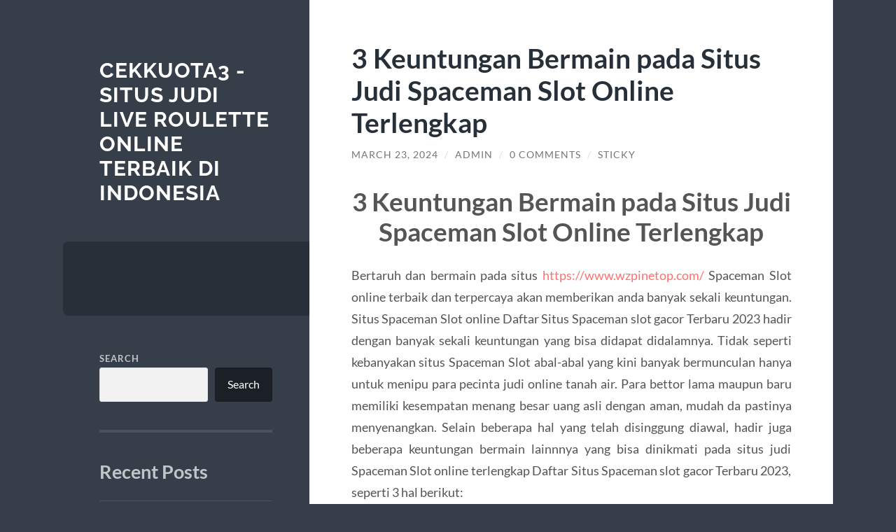

--- FILE ---
content_type: text/html; charset=UTF-8
request_url: https://www.cekkuota3.com/3-keuntungan-bermain-pada-situs-judi-spaceman-slot-online-terlengkap/?noamp=mobile
body_size: 12424
content:
<!DOCTYPE html>

<html lang="en-US">

	<head>

		<meta charset="UTF-8">
		<meta name="viewport" content="width=device-width, initial-scale=1.0" >

		<link rel="profile" href="https://gmpg.org/xfn/11">

		<script type="text/javascript">
/* <![CDATA[ */
(()=>{var e={};e.g=function(){if("object"==typeof globalThis)return globalThis;try{return this||new Function("return this")()}catch(e){if("object"==typeof window)return window}}(),function({ampUrl:n,isCustomizePreview:t,isAmpDevMode:r,noampQueryVarName:o,noampQueryVarValue:s,disabledStorageKey:i,mobileUserAgents:a,regexRegex:c}){if("undefined"==typeof sessionStorage)return;const d=new RegExp(c);if(!a.some((e=>{const n=e.match(d);return!(!n||!new RegExp(n[1],n[2]).test(navigator.userAgent))||navigator.userAgent.includes(e)})))return;e.g.addEventListener("DOMContentLoaded",(()=>{const e=document.getElementById("amp-mobile-version-switcher");if(!e)return;e.hidden=!1;const n=e.querySelector("a[href]");n&&n.addEventListener("click",(()=>{sessionStorage.removeItem(i)}))}));const g=r&&["paired-browsing-non-amp","paired-browsing-amp"].includes(window.name);if(sessionStorage.getItem(i)||t||g)return;const u=new URL(location.href),m=new URL(n);m.hash=u.hash,u.searchParams.has(o)&&s===u.searchParams.get(o)?sessionStorage.setItem(i,"1"):m.href!==u.href&&(window.stop(),location.replace(m.href))}({"ampUrl":"https:\/\/www.cekkuota3.com\/3-keuntungan-bermain-pada-situs-judi-spaceman-slot-online-terlengkap\/?amp=1","noampQueryVarName":"noamp","noampQueryVarValue":"mobile","disabledStorageKey":"amp_mobile_redirect_disabled","mobileUserAgents":["Mobile","Android","Silk\/","Kindle","BlackBerry","Opera Mini","Opera Mobi"],"regexRegex":"^\\\/((?:.|\\n)+)\\\/([i]*)$","isCustomizePreview":false,"isAmpDevMode":false})})();
/* ]]> */
</script>
<meta name='robots' content='index, follow, max-image-preview:large, max-snippet:-1, max-video-preview:-1' />

	<!-- This site is optimized with the Yoast SEO plugin v26.7 - https://yoast.com/wordpress/plugins/seo/ -->
	<title>3 Keuntungan Bermain pada Situs Judi Spaceman Slot Online Terlengkap - Cekkuota3 - Situs Judi Live Roulette Online Terbaik di Indonesia</title>
	<link rel="canonical" href="https://www.cekkuota3.com/3-keuntungan-bermain-pada-situs-judi-spaceman-slot-online-terlengkap/" />
	<meta property="og:locale" content="en_US" />
	<meta property="og:type" content="article" />
	<meta property="og:title" content="3 Keuntungan Bermain pada Situs Judi Spaceman Slot Online Terlengkap - Cekkuota3 - Situs Judi Live Roulette Online Terbaik di Indonesia" />
	<meta property="og:description" content="3 Keuntungan Bermain pada Situs Judi Spaceman Slot Online Terlengkap Bertaruh dan bermain pada situs https://www.wzpinetop.com/ Spaceman Slot online terbaik dan terpercaya akan memberikan anda banyak sekali keuntungan. Situs Spaceman Slot online Daftar Situs Spaceman slot gacor Terbaru 2023 hadir dengan banyak sekali keuntungan yang bisa didapat didalamnya. Tidak seperti kebanyakan situs Spaceman Slot abal-abal [&hellip;]" />
	<meta property="og:url" content="https://www.cekkuota3.com/3-keuntungan-bermain-pada-situs-judi-spaceman-slot-online-terlengkap/" />
	<meta property="og:site_name" content="Cekkuota3 - Situs Judi Live Roulette Online Terbaik di Indonesia" />
	<meta property="article:published_time" content="2024-03-23T02:34:06+00:00" />
	<meta property="article:modified_time" content="2024-03-23T02:36:19+00:00" />
	<meta name="author" content="admin" />
	<meta name="twitter:card" content="summary_large_image" />
	<meta name="twitter:label1" content="Written by" />
	<meta name="twitter:data1" content="admin" />
	<meta name="twitter:label2" content="Est. reading time" />
	<meta name="twitter:data2" content="2 minutes" />
	<script type="application/ld+json" class="yoast-schema-graph">{"@context":"https://schema.org","@graph":[{"@type":"Article","@id":"https://www.cekkuota3.com/3-keuntungan-bermain-pada-situs-judi-spaceman-slot-online-terlengkap/#article","isPartOf":{"@id":"https://www.cekkuota3.com/3-keuntungan-bermain-pada-situs-judi-spaceman-slot-online-terlengkap/"},"author":{"name":"admin","@id":"https://www.cekkuota3.com/#/schema/person/d651cf266af2d289665ff0f0cb3b379b"},"headline":"3 Keuntungan Bermain pada Situs Judi Spaceman Slot Online Terlengkap","datePublished":"2024-03-23T02:34:06+00:00","dateModified":"2024-03-23T02:36:19+00:00","mainEntityOfPage":{"@id":"https://www.cekkuota3.com/3-keuntungan-bermain-pada-situs-judi-spaceman-slot-online-terlengkap/"},"wordCount":431,"commentCount":0,"keywords":["slot spaceman","spaceman slot"],"inLanguage":"en-US","potentialAction":[{"@type":"CommentAction","name":"Comment","target":["https://www.cekkuota3.com/3-keuntungan-bermain-pada-situs-judi-spaceman-slot-online-terlengkap/#respond"]}]},{"@type":"WebPage","@id":"https://www.cekkuota3.com/3-keuntungan-bermain-pada-situs-judi-spaceman-slot-online-terlengkap/","url":"https://www.cekkuota3.com/3-keuntungan-bermain-pada-situs-judi-spaceman-slot-online-terlengkap/","name":"3 Keuntungan Bermain pada Situs Judi Spaceman Slot Online Terlengkap - Cekkuota3 - Situs Judi Live Roulette Online Terbaik di Indonesia","isPartOf":{"@id":"https://www.cekkuota3.com/#website"},"datePublished":"2024-03-23T02:34:06+00:00","dateModified":"2024-03-23T02:36:19+00:00","author":{"@id":"https://www.cekkuota3.com/#/schema/person/d651cf266af2d289665ff0f0cb3b379b"},"breadcrumb":{"@id":"https://www.cekkuota3.com/3-keuntungan-bermain-pada-situs-judi-spaceman-slot-online-terlengkap/#breadcrumb"},"inLanguage":"en-US","potentialAction":[{"@type":"ReadAction","target":["https://www.cekkuota3.com/3-keuntungan-bermain-pada-situs-judi-spaceman-slot-online-terlengkap/"]}]},{"@type":"BreadcrumbList","@id":"https://www.cekkuota3.com/3-keuntungan-bermain-pada-situs-judi-spaceman-slot-online-terlengkap/#breadcrumb","itemListElement":[{"@type":"ListItem","position":1,"name":"Home","item":"https://www.cekkuota3.com/"},{"@type":"ListItem","position":2,"name":"3 Keuntungan Bermain pada Situs Judi Spaceman Slot Online Terlengkap"}]},{"@type":"WebSite","@id":"https://www.cekkuota3.com/#website","url":"https://www.cekkuota3.com/","name":"Cekkuota3 - Situs Judi Live Roulette Online Terbaik di Indonesia","description":"","potentialAction":[{"@type":"SearchAction","target":{"@type":"EntryPoint","urlTemplate":"https://www.cekkuota3.com/?s={search_term_string}"},"query-input":{"@type":"PropertyValueSpecification","valueRequired":true,"valueName":"search_term_string"}}],"inLanguage":"en-US"},{"@type":"Person","@id":"https://www.cekkuota3.com/#/schema/person/d651cf266af2d289665ff0f0cb3b379b","name":"admin","image":{"@type":"ImageObject","inLanguage":"en-US","@id":"https://www.cekkuota3.com/#/schema/person/image/","url":"https://secure.gravatar.com/avatar/e00b65ba899ca2d5329da42ee3c9c772c678b5c33df114e621b58c613862fdcf?s=96&d=mm&r=g","contentUrl":"https://secure.gravatar.com/avatar/e00b65ba899ca2d5329da42ee3c9c772c678b5c33df114e621b58c613862fdcf?s=96&d=mm&r=g","caption":"admin"},"sameAs":["https://cekkuota3.com"],"url":"https://www.cekkuota3.com/author/admin_gkg861rz/"}]}</script>
	<!-- / Yoast SEO plugin. -->


<link rel="alternate" type="application/rss+xml" title="Cekkuota3 - Situs Judi Live Roulette Online Terbaik di Indonesia &raquo; Feed" href="https://www.cekkuota3.com/feed/" />
<link rel="alternate" type="application/rss+xml" title="Cekkuota3 - Situs Judi Live Roulette Online Terbaik di Indonesia &raquo; Comments Feed" href="https://www.cekkuota3.com/comments/feed/" />
<link rel="alternate" type="application/rss+xml" title="Cekkuota3 - Situs Judi Live Roulette Online Terbaik di Indonesia &raquo; 3 Keuntungan Bermain pada Situs Judi Spaceman Slot Online Terlengkap Comments Feed" href="https://www.cekkuota3.com/3-keuntungan-bermain-pada-situs-judi-spaceman-slot-online-terlengkap/feed/" />
<link rel="alternate" title="oEmbed (JSON)" type="application/json+oembed" href="https://www.cekkuota3.com/wp-json/oembed/1.0/embed?url=https%3A%2F%2Fwww.cekkuota3.com%2F3-keuntungan-bermain-pada-situs-judi-spaceman-slot-online-terlengkap%2F" />
<link rel="alternate" title="oEmbed (XML)" type="text/xml+oembed" href="https://www.cekkuota3.com/wp-json/oembed/1.0/embed?url=https%3A%2F%2Fwww.cekkuota3.com%2F3-keuntungan-bermain-pada-situs-judi-spaceman-slot-online-terlengkap%2F&#038;format=xml" />
<style id='wp-img-auto-sizes-contain-inline-css' type='text/css'>
img:is([sizes=auto i],[sizes^="auto," i]){contain-intrinsic-size:3000px 1500px}
/*# sourceURL=wp-img-auto-sizes-contain-inline-css */
</style>
<style id='wp-emoji-styles-inline-css' type='text/css'>

	img.wp-smiley, img.emoji {
		display: inline !important;
		border: none !important;
		box-shadow: none !important;
		height: 1em !important;
		width: 1em !important;
		margin: 0 0.07em !important;
		vertical-align: -0.1em !important;
		background: none !important;
		padding: 0 !important;
	}
/*# sourceURL=wp-emoji-styles-inline-css */
</style>
<style id='wp-block-library-inline-css' type='text/css'>
:root{--wp-block-synced-color:#7a00df;--wp-block-synced-color--rgb:122,0,223;--wp-bound-block-color:var(--wp-block-synced-color);--wp-editor-canvas-background:#ddd;--wp-admin-theme-color:#007cba;--wp-admin-theme-color--rgb:0,124,186;--wp-admin-theme-color-darker-10:#006ba1;--wp-admin-theme-color-darker-10--rgb:0,107,160.5;--wp-admin-theme-color-darker-20:#005a87;--wp-admin-theme-color-darker-20--rgb:0,90,135;--wp-admin-border-width-focus:2px}@media (min-resolution:192dpi){:root{--wp-admin-border-width-focus:1.5px}}.wp-element-button{cursor:pointer}:root .has-very-light-gray-background-color{background-color:#eee}:root .has-very-dark-gray-background-color{background-color:#313131}:root .has-very-light-gray-color{color:#eee}:root .has-very-dark-gray-color{color:#313131}:root .has-vivid-green-cyan-to-vivid-cyan-blue-gradient-background{background:linear-gradient(135deg,#00d084,#0693e3)}:root .has-purple-crush-gradient-background{background:linear-gradient(135deg,#34e2e4,#4721fb 50%,#ab1dfe)}:root .has-hazy-dawn-gradient-background{background:linear-gradient(135deg,#faaca8,#dad0ec)}:root .has-subdued-olive-gradient-background{background:linear-gradient(135deg,#fafae1,#67a671)}:root .has-atomic-cream-gradient-background{background:linear-gradient(135deg,#fdd79a,#004a59)}:root .has-nightshade-gradient-background{background:linear-gradient(135deg,#330968,#31cdcf)}:root .has-midnight-gradient-background{background:linear-gradient(135deg,#020381,#2874fc)}:root{--wp--preset--font-size--normal:16px;--wp--preset--font-size--huge:42px}.has-regular-font-size{font-size:1em}.has-larger-font-size{font-size:2.625em}.has-normal-font-size{font-size:var(--wp--preset--font-size--normal)}.has-huge-font-size{font-size:var(--wp--preset--font-size--huge)}.has-text-align-center{text-align:center}.has-text-align-left{text-align:left}.has-text-align-right{text-align:right}.has-fit-text{white-space:nowrap!important}#end-resizable-editor-section{display:none}.aligncenter{clear:both}.items-justified-left{justify-content:flex-start}.items-justified-center{justify-content:center}.items-justified-right{justify-content:flex-end}.items-justified-space-between{justify-content:space-between}.screen-reader-text{border:0;clip-path:inset(50%);height:1px;margin:-1px;overflow:hidden;padding:0;position:absolute;width:1px;word-wrap:normal!important}.screen-reader-text:focus{background-color:#ddd;clip-path:none;color:#444;display:block;font-size:1em;height:auto;left:5px;line-height:normal;padding:15px 23px 14px;text-decoration:none;top:5px;width:auto;z-index:100000}html :where(.has-border-color){border-style:solid}html :where([style*=border-top-color]){border-top-style:solid}html :where([style*=border-right-color]){border-right-style:solid}html :where([style*=border-bottom-color]){border-bottom-style:solid}html :where([style*=border-left-color]){border-left-style:solid}html :where([style*=border-width]){border-style:solid}html :where([style*=border-top-width]){border-top-style:solid}html :where([style*=border-right-width]){border-right-style:solid}html :where([style*=border-bottom-width]){border-bottom-style:solid}html :where([style*=border-left-width]){border-left-style:solid}html :where(img[class*=wp-image-]){height:auto;max-width:100%}:where(figure){margin:0 0 1em}html :where(.is-position-sticky){--wp-admin--admin-bar--position-offset:var(--wp-admin--admin-bar--height,0px)}@media screen and (max-width:600px){html :where(.is-position-sticky){--wp-admin--admin-bar--position-offset:0px}}

/*# sourceURL=wp-block-library-inline-css */
</style><style id='wp-block-archives-inline-css' type='text/css'>
.wp-block-archives{box-sizing:border-box}.wp-block-archives-dropdown label{display:block}
/*# sourceURL=https://www.cekkuota3.com/wp-includes/blocks/archives/style.min.css */
</style>
<style id='wp-block-categories-inline-css' type='text/css'>
.wp-block-categories{box-sizing:border-box}.wp-block-categories.alignleft{margin-right:2em}.wp-block-categories.alignright{margin-left:2em}.wp-block-categories.wp-block-categories-dropdown.aligncenter{text-align:center}.wp-block-categories .wp-block-categories__label{display:block;width:100%}
/*# sourceURL=https://www.cekkuota3.com/wp-includes/blocks/categories/style.min.css */
</style>
<style id='wp-block-heading-inline-css' type='text/css'>
h1:where(.wp-block-heading).has-background,h2:where(.wp-block-heading).has-background,h3:where(.wp-block-heading).has-background,h4:where(.wp-block-heading).has-background,h5:where(.wp-block-heading).has-background,h6:where(.wp-block-heading).has-background{padding:1.25em 2.375em}h1.has-text-align-left[style*=writing-mode]:where([style*=vertical-lr]),h1.has-text-align-right[style*=writing-mode]:where([style*=vertical-rl]),h2.has-text-align-left[style*=writing-mode]:where([style*=vertical-lr]),h2.has-text-align-right[style*=writing-mode]:where([style*=vertical-rl]),h3.has-text-align-left[style*=writing-mode]:where([style*=vertical-lr]),h3.has-text-align-right[style*=writing-mode]:where([style*=vertical-rl]),h4.has-text-align-left[style*=writing-mode]:where([style*=vertical-lr]),h4.has-text-align-right[style*=writing-mode]:where([style*=vertical-rl]),h5.has-text-align-left[style*=writing-mode]:where([style*=vertical-lr]),h5.has-text-align-right[style*=writing-mode]:where([style*=vertical-rl]),h6.has-text-align-left[style*=writing-mode]:where([style*=vertical-lr]),h6.has-text-align-right[style*=writing-mode]:where([style*=vertical-rl]){rotate:180deg}
/*# sourceURL=https://www.cekkuota3.com/wp-includes/blocks/heading/style.min.css */
</style>
<style id='wp-block-latest-comments-inline-css' type='text/css'>
ol.wp-block-latest-comments{box-sizing:border-box;margin-left:0}:where(.wp-block-latest-comments:not([style*=line-height] .wp-block-latest-comments__comment)){line-height:1.1}:where(.wp-block-latest-comments:not([style*=line-height] .wp-block-latest-comments__comment-excerpt p)){line-height:1.8}.has-dates :where(.wp-block-latest-comments:not([style*=line-height])),.has-excerpts :where(.wp-block-latest-comments:not([style*=line-height])){line-height:1.5}.wp-block-latest-comments .wp-block-latest-comments{padding-left:0}.wp-block-latest-comments__comment{list-style:none;margin-bottom:1em}.has-avatars .wp-block-latest-comments__comment{list-style:none;min-height:2.25em}.has-avatars .wp-block-latest-comments__comment .wp-block-latest-comments__comment-excerpt,.has-avatars .wp-block-latest-comments__comment .wp-block-latest-comments__comment-meta{margin-left:3.25em}.wp-block-latest-comments__comment-excerpt p{font-size:.875em;margin:.36em 0 1.4em}.wp-block-latest-comments__comment-date{display:block;font-size:.75em}.wp-block-latest-comments .avatar,.wp-block-latest-comments__comment-avatar{border-radius:1.5em;display:block;float:left;height:2.5em;margin-right:.75em;width:2.5em}.wp-block-latest-comments[class*=-font-size] a,.wp-block-latest-comments[style*=font-size] a{font-size:inherit}
/*# sourceURL=https://www.cekkuota3.com/wp-includes/blocks/latest-comments/style.min.css */
</style>
<style id='wp-block-latest-posts-inline-css' type='text/css'>
.wp-block-latest-posts{box-sizing:border-box}.wp-block-latest-posts.alignleft{margin-right:2em}.wp-block-latest-posts.alignright{margin-left:2em}.wp-block-latest-posts.wp-block-latest-posts__list{list-style:none}.wp-block-latest-posts.wp-block-latest-posts__list li{clear:both;overflow-wrap:break-word}.wp-block-latest-posts.is-grid{display:flex;flex-wrap:wrap}.wp-block-latest-posts.is-grid li{margin:0 1.25em 1.25em 0;width:100%}@media (min-width:600px){.wp-block-latest-posts.columns-2 li{width:calc(50% - .625em)}.wp-block-latest-posts.columns-2 li:nth-child(2n){margin-right:0}.wp-block-latest-posts.columns-3 li{width:calc(33.33333% - .83333em)}.wp-block-latest-posts.columns-3 li:nth-child(3n){margin-right:0}.wp-block-latest-posts.columns-4 li{width:calc(25% - .9375em)}.wp-block-latest-posts.columns-4 li:nth-child(4n){margin-right:0}.wp-block-latest-posts.columns-5 li{width:calc(20% - 1em)}.wp-block-latest-posts.columns-5 li:nth-child(5n){margin-right:0}.wp-block-latest-posts.columns-6 li{width:calc(16.66667% - 1.04167em)}.wp-block-latest-posts.columns-6 li:nth-child(6n){margin-right:0}}:root :where(.wp-block-latest-posts.is-grid){padding:0}:root :where(.wp-block-latest-posts.wp-block-latest-posts__list){padding-left:0}.wp-block-latest-posts__post-author,.wp-block-latest-posts__post-date{display:block;font-size:.8125em}.wp-block-latest-posts__post-excerpt,.wp-block-latest-posts__post-full-content{margin-bottom:1em;margin-top:.5em}.wp-block-latest-posts__featured-image a{display:inline-block}.wp-block-latest-posts__featured-image img{height:auto;max-width:100%;width:auto}.wp-block-latest-posts__featured-image.alignleft{float:left;margin-right:1em}.wp-block-latest-posts__featured-image.alignright{float:right;margin-left:1em}.wp-block-latest-posts__featured-image.aligncenter{margin-bottom:1em;text-align:center}
/*# sourceURL=https://www.cekkuota3.com/wp-includes/blocks/latest-posts/style.min.css */
</style>
<style id='wp-block-search-inline-css' type='text/css'>
.wp-block-search__button{margin-left:10px;word-break:normal}.wp-block-search__button.has-icon{line-height:0}.wp-block-search__button svg{height:1.25em;min-height:24px;min-width:24px;width:1.25em;fill:currentColor;vertical-align:text-bottom}:where(.wp-block-search__button){border:1px solid #ccc;padding:6px 10px}.wp-block-search__inside-wrapper{display:flex;flex:auto;flex-wrap:nowrap;max-width:100%}.wp-block-search__label{width:100%}.wp-block-search.wp-block-search__button-only .wp-block-search__button{box-sizing:border-box;display:flex;flex-shrink:0;justify-content:center;margin-left:0;max-width:100%}.wp-block-search.wp-block-search__button-only .wp-block-search__inside-wrapper{min-width:0!important;transition-property:width}.wp-block-search.wp-block-search__button-only .wp-block-search__input{flex-basis:100%;transition-duration:.3s}.wp-block-search.wp-block-search__button-only.wp-block-search__searchfield-hidden,.wp-block-search.wp-block-search__button-only.wp-block-search__searchfield-hidden .wp-block-search__inside-wrapper{overflow:hidden}.wp-block-search.wp-block-search__button-only.wp-block-search__searchfield-hidden .wp-block-search__input{border-left-width:0!important;border-right-width:0!important;flex-basis:0;flex-grow:0;margin:0;min-width:0!important;padding-left:0!important;padding-right:0!important;width:0!important}:where(.wp-block-search__input){appearance:none;border:1px solid #949494;flex-grow:1;font-family:inherit;font-size:inherit;font-style:inherit;font-weight:inherit;letter-spacing:inherit;line-height:inherit;margin-left:0;margin-right:0;min-width:3rem;padding:8px;text-decoration:unset!important;text-transform:inherit}:where(.wp-block-search__button-inside .wp-block-search__inside-wrapper){background-color:#fff;border:1px solid #949494;box-sizing:border-box;padding:4px}:where(.wp-block-search__button-inside .wp-block-search__inside-wrapper) .wp-block-search__input{border:none;border-radius:0;padding:0 4px}:where(.wp-block-search__button-inside .wp-block-search__inside-wrapper) .wp-block-search__input:focus{outline:none}:where(.wp-block-search__button-inside .wp-block-search__inside-wrapper) :where(.wp-block-search__button){padding:4px 8px}.wp-block-search.aligncenter .wp-block-search__inside-wrapper{margin:auto}.wp-block[data-align=right] .wp-block-search.wp-block-search__button-only .wp-block-search__inside-wrapper{float:right}
/*# sourceURL=https://www.cekkuota3.com/wp-includes/blocks/search/style.min.css */
</style>
<style id='wp-block-group-inline-css' type='text/css'>
.wp-block-group{box-sizing:border-box}:where(.wp-block-group.wp-block-group-is-layout-constrained){position:relative}
/*# sourceURL=https://www.cekkuota3.com/wp-includes/blocks/group/style.min.css */
</style>
<style id='global-styles-inline-css' type='text/css'>
:root{--wp--preset--aspect-ratio--square: 1;--wp--preset--aspect-ratio--4-3: 4/3;--wp--preset--aspect-ratio--3-4: 3/4;--wp--preset--aspect-ratio--3-2: 3/2;--wp--preset--aspect-ratio--2-3: 2/3;--wp--preset--aspect-ratio--16-9: 16/9;--wp--preset--aspect-ratio--9-16: 9/16;--wp--preset--color--black: #272F38;--wp--preset--color--cyan-bluish-gray: #abb8c3;--wp--preset--color--white: #fff;--wp--preset--color--pale-pink: #f78da7;--wp--preset--color--vivid-red: #cf2e2e;--wp--preset--color--luminous-vivid-orange: #ff6900;--wp--preset--color--luminous-vivid-amber: #fcb900;--wp--preset--color--light-green-cyan: #7bdcb5;--wp--preset--color--vivid-green-cyan: #00d084;--wp--preset--color--pale-cyan-blue: #8ed1fc;--wp--preset--color--vivid-cyan-blue: #0693e3;--wp--preset--color--vivid-purple: #9b51e0;--wp--preset--color--accent: #FF706C;--wp--preset--color--dark-gray: #444;--wp--preset--color--medium-gray: #666;--wp--preset--color--light-gray: #888;--wp--preset--gradient--vivid-cyan-blue-to-vivid-purple: linear-gradient(135deg,rgb(6,147,227) 0%,rgb(155,81,224) 100%);--wp--preset--gradient--light-green-cyan-to-vivid-green-cyan: linear-gradient(135deg,rgb(122,220,180) 0%,rgb(0,208,130) 100%);--wp--preset--gradient--luminous-vivid-amber-to-luminous-vivid-orange: linear-gradient(135deg,rgb(252,185,0) 0%,rgb(255,105,0) 100%);--wp--preset--gradient--luminous-vivid-orange-to-vivid-red: linear-gradient(135deg,rgb(255,105,0) 0%,rgb(207,46,46) 100%);--wp--preset--gradient--very-light-gray-to-cyan-bluish-gray: linear-gradient(135deg,rgb(238,238,238) 0%,rgb(169,184,195) 100%);--wp--preset--gradient--cool-to-warm-spectrum: linear-gradient(135deg,rgb(74,234,220) 0%,rgb(151,120,209) 20%,rgb(207,42,186) 40%,rgb(238,44,130) 60%,rgb(251,105,98) 80%,rgb(254,248,76) 100%);--wp--preset--gradient--blush-light-purple: linear-gradient(135deg,rgb(255,206,236) 0%,rgb(152,150,240) 100%);--wp--preset--gradient--blush-bordeaux: linear-gradient(135deg,rgb(254,205,165) 0%,rgb(254,45,45) 50%,rgb(107,0,62) 100%);--wp--preset--gradient--luminous-dusk: linear-gradient(135deg,rgb(255,203,112) 0%,rgb(199,81,192) 50%,rgb(65,88,208) 100%);--wp--preset--gradient--pale-ocean: linear-gradient(135deg,rgb(255,245,203) 0%,rgb(182,227,212) 50%,rgb(51,167,181) 100%);--wp--preset--gradient--electric-grass: linear-gradient(135deg,rgb(202,248,128) 0%,rgb(113,206,126) 100%);--wp--preset--gradient--midnight: linear-gradient(135deg,rgb(2,3,129) 0%,rgb(40,116,252) 100%);--wp--preset--font-size--small: 16px;--wp--preset--font-size--medium: 20px;--wp--preset--font-size--large: 24px;--wp--preset--font-size--x-large: 42px;--wp--preset--font-size--regular: 18px;--wp--preset--font-size--larger: 32px;--wp--preset--spacing--20: 0.44rem;--wp--preset--spacing--30: 0.67rem;--wp--preset--spacing--40: 1rem;--wp--preset--spacing--50: 1.5rem;--wp--preset--spacing--60: 2.25rem;--wp--preset--spacing--70: 3.38rem;--wp--preset--spacing--80: 5.06rem;--wp--preset--shadow--natural: 6px 6px 9px rgba(0, 0, 0, 0.2);--wp--preset--shadow--deep: 12px 12px 50px rgba(0, 0, 0, 0.4);--wp--preset--shadow--sharp: 6px 6px 0px rgba(0, 0, 0, 0.2);--wp--preset--shadow--outlined: 6px 6px 0px -3px rgb(255, 255, 255), 6px 6px rgb(0, 0, 0);--wp--preset--shadow--crisp: 6px 6px 0px rgb(0, 0, 0);}:where(.is-layout-flex){gap: 0.5em;}:where(.is-layout-grid){gap: 0.5em;}body .is-layout-flex{display: flex;}.is-layout-flex{flex-wrap: wrap;align-items: center;}.is-layout-flex > :is(*, div){margin: 0;}body .is-layout-grid{display: grid;}.is-layout-grid > :is(*, div){margin: 0;}:where(.wp-block-columns.is-layout-flex){gap: 2em;}:where(.wp-block-columns.is-layout-grid){gap: 2em;}:where(.wp-block-post-template.is-layout-flex){gap: 1.25em;}:where(.wp-block-post-template.is-layout-grid){gap: 1.25em;}.has-black-color{color: var(--wp--preset--color--black) !important;}.has-cyan-bluish-gray-color{color: var(--wp--preset--color--cyan-bluish-gray) !important;}.has-white-color{color: var(--wp--preset--color--white) !important;}.has-pale-pink-color{color: var(--wp--preset--color--pale-pink) !important;}.has-vivid-red-color{color: var(--wp--preset--color--vivid-red) !important;}.has-luminous-vivid-orange-color{color: var(--wp--preset--color--luminous-vivid-orange) !important;}.has-luminous-vivid-amber-color{color: var(--wp--preset--color--luminous-vivid-amber) !important;}.has-light-green-cyan-color{color: var(--wp--preset--color--light-green-cyan) !important;}.has-vivid-green-cyan-color{color: var(--wp--preset--color--vivid-green-cyan) !important;}.has-pale-cyan-blue-color{color: var(--wp--preset--color--pale-cyan-blue) !important;}.has-vivid-cyan-blue-color{color: var(--wp--preset--color--vivid-cyan-blue) !important;}.has-vivid-purple-color{color: var(--wp--preset--color--vivid-purple) !important;}.has-black-background-color{background-color: var(--wp--preset--color--black) !important;}.has-cyan-bluish-gray-background-color{background-color: var(--wp--preset--color--cyan-bluish-gray) !important;}.has-white-background-color{background-color: var(--wp--preset--color--white) !important;}.has-pale-pink-background-color{background-color: var(--wp--preset--color--pale-pink) !important;}.has-vivid-red-background-color{background-color: var(--wp--preset--color--vivid-red) !important;}.has-luminous-vivid-orange-background-color{background-color: var(--wp--preset--color--luminous-vivid-orange) !important;}.has-luminous-vivid-amber-background-color{background-color: var(--wp--preset--color--luminous-vivid-amber) !important;}.has-light-green-cyan-background-color{background-color: var(--wp--preset--color--light-green-cyan) !important;}.has-vivid-green-cyan-background-color{background-color: var(--wp--preset--color--vivid-green-cyan) !important;}.has-pale-cyan-blue-background-color{background-color: var(--wp--preset--color--pale-cyan-blue) !important;}.has-vivid-cyan-blue-background-color{background-color: var(--wp--preset--color--vivid-cyan-blue) !important;}.has-vivid-purple-background-color{background-color: var(--wp--preset--color--vivid-purple) !important;}.has-black-border-color{border-color: var(--wp--preset--color--black) !important;}.has-cyan-bluish-gray-border-color{border-color: var(--wp--preset--color--cyan-bluish-gray) !important;}.has-white-border-color{border-color: var(--wp--preset--color--white) !important;}.has-pale-pink-border-color{border-color: var(--wp--preset--color--pale-pink) !important;}.has-vivid-red-border-color{border-color: var(--wp--preset--color--vivid-red) !important;}.has-luminous-vivid-orange-border-color{border-color: var(--wp--preset--color--luminous-vivid-orange) !important;}.has-luminous-vivid-amber-border-color{border-color: var(--wp--preset--color--luminous-vivid-amber) !important;}.has-light-green-cyan-border-color{border-color: var(--wp--preset--color--light-green-cyan) !important;}.has-vivid-green-cyan-border-color{border-color: var(--wp--preset--color--vivid-green-cyan) !important;}.has-pale-cyan-blue-border-color{border-color: var(--wp--preset--color--pale-cyan-blue) !important;}.has-vivid-cyan-blue-border-color{border-color: var(--wp--preset--color--vivid-cyan-blue) !important;}.has-vivid-purple-border-color{border-color: var(--wp--preset--color--vivid-purple) !important;}.has-vivid-cyan-blue-to-vivid-purple-gradient-background{background: var(--wp--preset--gradient--vivid-cyan-blue-to-vivid-purple) !important;}.has-light-green-cyan-to-vivid-green-cyan-gradient-background{background: var(--wp--preset--gradient--light-green-cyan-to-vivid-green-cyan) !important;}.has-luminous-vivid-amber-to-luminous-vivid-orange-gradient-background{background: var(--wp--preset--gradient--luminous-vivid-amber-to-luminous-vivid-orange) !important;}.has-luminous-vivid-orange-to-vivid-red-gradient-background{background: var(--wp--preset--gradient--luminous-vivid-orange-to-vivid-red) !important;}.has-very-light-gray-to-cyan-bluish-gray-gradient-background{background: var(--wp--preset--gradient--very-light-gray-to-cyan-bluish-gray) !important;}.has-cool-to-warm-spectrum-gradient-background{background: var(--wp--preset--gradient--cool-to-warm-spectrum) !important;}.has-blush-light-purple-gradient-background{background: var(--wp--preset--gradient--blush-light-purple) !important;}.has-blush-bordeaux-gradient-background{background: var(--wp--preset--gradient--blush-bordeaux) !important;}.has-luminous-dusk-gradient-background{background: var(--wp--preset--gradient--luminous-dusk) !important;}.has-pale-ocean-gradient-background{background: var(--wp--preset--gradient--pale-ocean) !important;}.has-electric-grass-gradient-background{background: var(--wp--preset--gradient--electric-grass) !important;}.has-midnight-gradient-background{background: var(--wp--preset--gradient--midnight) !important;}.has-small-font-size{font-size: var(--wp--preset--font-size--small) !important;}.has-medium-font-size{font-size: var(--wp--preset--font-size--medium) !important;}.has-large-font-size{font-size: var(--wp--preset--font-size--large) !important;}.has-x-large-font-size{font-size: var(--wp--preset--font-size--x-large) !important;}
/*# sourceURL=global-styles-inline-css */
</style>

<style id='classic-theme-styles-inline-css' type='text/css'>
/*! This file is auto-generated */
.wp-block-button__link{color:#fff;background-color:#32373c;border-radius:9999px;box-shadow:none;text-decoration:none;padding:calc(.667em + 2px) calc(1.333em + 2px);font-size:1.125em}.wp-block-file__button{background:#32373c;color:#fff;text-decoration:none}
/*# sourceURL=/wp-includes/css/classic-themes.min.css */
</style>
<link rel='stylesheet' id='wilson_fonts-css' href='https://www.cekkuota3.com/wp-content/themes/wilson/assets/css/fonts.css?ver=6.9' type='text/css' media='all' />
<link rel='stylesheet' id='wilson_style-css' href='https://www.cekkuota3.com/wp-content/themes/wilson/style.css?ver=2.1.3' type='text/css' media='all' />
<script type="text/javascript" src="https://www.cekkuota3.com/wp-includes/js/jquery/jquery.min.js?ver=3.7.1" id="jquery-core-js"></script>
<script type="text/javascript" src="https://www.cekkuota3.com/wp-includes/js/jquery/jquery-migrate.min.js?ver=3.4.1" id="jquery-migrate-js"></script>
<script type="text/javascript" src="https://www.cekkuota3.com/wp-content/themes/wilson/assets/js/global.js?ver=2.1.3" id="wilson_global-js"></script>
<link rel="https://api.w.org/" href="https://www.cekkuota3.com/wp-json/" /><link rel="alternate" title="JSON" type="application/json" href="https://www.cekkuota3.com/wp-json/wp/v2/posts/152" /><link rel="EditURI" type="application/rsd+xml" title="RSD" href="https://www.cekkuota3.com/xmlrpc.php?rsd" />
<meta name="generator" content="WordPress 6.9" />
<link rel='shortlink' href='https://www.cekkuota3.com/?p=152' />
<link rel="alternate" type="text/html" media="only screen and (max-width: 640px)" href="https://www.cekkuota3.com/3-keuntungan-bermain-pada-situs-judi-spaceman-slot-online-terlengkap/?amp=1"><link rel="amphtml" href="https://www.cekkuota3.com/3-keuntungan-bermain-pada-situs-judi-spaceman-slot-online-terlengkap/?amp=1"><style>#amp-mobile-version-switcher{left:0;position:absolute;width:100%;z-index:100}#amp-mobile-version-switcher>a{background-color:#444;border:0;color:#eaeaea;display:block;font-family:-apple-system,BlinkMacSystemFont,Segoe UI,Roboto,Oxygen-Sans,Ubuntu,Cantarell,Helvetica Neue,sans-serif;font-size:16px;font-weight:600;padding:15px 0;text-align:center;-webkit-text-decoration:none;text-decoration:none}#amp-mobile-version-switcher>a:active,#amp-mobile-version-switcher>a:focus,#amp-mobile-version-switcher>a:hover{-webkit-text-decoration:underline;text-decoration:underline}</style><link rel="icon" href="https://www.cekkuota3.com/wp-content/uploads/2023/10/gpt-150x150.png" sizes="32x32" />
<link rel="icon" href="https://www.cekkuota3.com/wp-content/uploads/2023/10/gpt-300x300.png" sizes="192x192" />
<link rel="apple-touch-icon" href="https://www.cekkuota3.com/wp-content/uploads/2023/10/gpt-300x300.png" />
<meta name="msapplication-TileImage" content="https://www.cekkuota3.com/wp-content/uploads/2023/10/gpt-300x300.png" />

	</head>
	
	<body class="wp-singular post-template-default single single-post postid-152 single-format-standard wp-theme-wilson">

		
		<a class="skip-link button" href="#site-content">Skip to the content</a>
	
		<div class="wrapper">
	
			<header class="sidebar" id="site-header">
							
				<div class="blog-header">

									
						<div class="blog-info">
						
															<div class="blog-title">
									<a href="https://www.cekkuota3.com" rel="home">Cekkuota3 - Situs Judi Live Roulette Online Terbaik di Indonesia</a>
								</div>
														
													
						</div><!-- .blog-info -->
						
					
				</div><!-- .blog-header -->
				
				<div class="nav-toggle toggle">
				
					<p>
						<span class="show">Show menu</span>
						<span class="hide">Hide menu</span>
					</p>
				
					<div class="bars">
							
						<div class="bar"></div>
						<div class="bar"></div>
						<div class="bar"></div>
						
						<div class="clear"></div>
						
					</div><!-- .bars -->
				
				</div><!-- .nav-toggle -->
				
				<div class="blog-menu">
			
					<ul class="navigation">
					
																		
					</ul><!-- .navigation -->
				</div><!-- .blog-menu -->
				
				<div class="mobile-menu">
						 
					<ul class="navigation">
					
												
					</ul>
					 
				</div><!-- .mobile-menu -->
				
				
					<div class="widgets" role="complementary">
					
						<div id="block-2" class="widget widget_block widget_search"><div class="widget-content"><form role="search" method="get" action="https://www.cekkuota3.com/" class="wp-block-search__button-outside wp-block-search__text-button wp-block-search"    ><label class="wp-block-search__label" for="wp-block-search__input-1" >Search</label><div class="wp-block-search__inside-wrapper" ><input class="wp-block-search__input" id="wp-block-search__input-1" placeholder="" value="" type="search" name="s" required /><button aria-label="Search" class="wp-block-search__button wp-element-button" type="submit" >Search</button></div></form></div></div><div id="block-3" class="widget widget_block"><div class="widget-content"><div class="wp-block-group"><div class="wp-block-group__inner-container is-layout-flow wp-block-group-is-layout-flow"><h2 class="wp-block-heading">Recent Posts</h2><ul class="wp-block-latest-posts__list wp-block-latest-posts"><li><a class="wp-block-latest-posts__post-title" href="https://www.cekkuota3.com/slot-depo-5k-terbaru-2025-peluang-jackpot-besar-di-ujung-jari/">Slot Depo 5K Terbaru 2025: Peluang Jackpot Besar di Ujung Jari</a></li>
<li><a class="wp-block-latest-posts__post-title" href="https://www.cekkuota3.com/strategi-jackpot-harian-di-game-slot-joker123-dan-joker388/">Strategi Jackpot Harian di Game Slot Joker123 dan Joker388</a></li>
<li><a class="wp-block-latest-posts__post-title" href="https://www.cekkuota3.com/parlay-online-trik-cerdas-mendapatkan-keuntungan-konsisten/">Parlay Online: Trik Cerdas Mendapatkan Keuntungan Konsisten</a></li>
<li><a class="wp-block-latest-posts__post-title" href="https://www.cekkuota3.com/strategi-analisis-sepak-bola-untuk-pemula/">Strategi Analisis Sepak Bola untuk Pemula</a></li>
<li><a class="wp-block-latest-posts__post-title" href="https://www.cekkuota3.com/slot-777-strategi-slot-bet-200-free-spin-dan-jackpot/">Slot 777: Strategi Slot Bet 200, Free Spin, dan Jackpot</a></li>
</ul></div></div></div></div><div id="block-4" class="widget widget_block"><div class="widget-content"><div class="wp-block-group"><div class="wp-block-group__inner-container is-layout-flow wp-block-group-is-layout-flow"><h2 class="wp-block-heading">Recent Comments</h2><div class="no-comments wp-block-latest-comments">No comments to show.</div></div></div></div></div><div id="block-5" class="widget widget_block"><div class="widget-content"><div class="wp-block-group"><div class="wp-block-group__inner-container is-layout-flow wp-block-group-is-layout-flow"><h2 class="wp-block-heading">Archives</h2><ul class="wp-block-archives-list wp-block-archives">	<li><a href='https://www.cekkuota3.com/2025/11/'>November 2025</a></li>
	<li><a href='https://www.cekkuota3.com/2025/10/'>October 2025</a></li>
	<li><a href='https://www.cekkuota3.com/2024/10/'>October 2024</a></li>
	<li><a href='https://www.cekkuota3.com/2024/09/'>September 2024</a></li>
	<li><a href='https://www.cekkuota3.com/2024/08/'>August 2024</a></li>
	<li><a href='https://www.cekkuota3.com/2024/07/'>July 2024</a></li>
	<li><a href='https://www.cekkuota3.com/2024/06/'>June 2024</a></li>
	<li><a href='https://www.cekkuota3.com/2024/05/'>May 2024</a></li>
	<li><a href='https://www.cekkuota3.com/2024/04/'>April 2024</a></li>
	<li><a href='https://www.cekkuota3.com/2024/03/'>March 2024</a></li>
	<li><a href='https://www.cekkuota3.com/2024/02/'>February 2024</a></li>
	<li><a href='https://www.cekkuota3.com/2024/01/'>January 2024</a></li>
	<li><a href='https://www.cekkuota3.com/2023/12/'>December 2023</a></li>
	<li><a href='https://www.cekkuota3.com/2023/11/'>November 2023</a></li>
	<li><a href='https://www.cekkuota3.com/2023/10/'>October 2023</a></li>
</ul></div></div></div></div><div id="block-6" class="widget widget_block"><div class="widget-content"><div class="wp-block-group"><div class="wp-block-group__inner-container is-layout-flow wp-block-group-is-layout-flow"><h2 class="wp-block-heading">Categories</h2><ul class="wp-block-categories-list wp-block-categories">	<li class="cat-item cat-item-170"><a href="https://www.cekkuota3.com/category/mahjong/">mahjong</a>
</li>
	<li class="cat-item cat-item-199"><a href="https://www.cekkuota3.com/category/slot-demo/">slot demo</a>
</li>
	<li class="cat-item cat-item-42"><a href="https://www.cekkuota3.com/category/slot-gacor/">slot gacor</a>
</li>
	<li class="cat-item cat-item-50"><a href="https://www.cekkuota3.com/category/slot-nexus/">Slot Nexus</a>
</li>
	<li class="cat-item cat-item-177"><a href="https://www.cekkuota3.com/category/slot88/">slot88</a>
</li>
	<li class="cat-item cat-item-1"><a href="https://www.cekkuota3.com/category/uncategorized/">Uncategorized</a>
</li>
</ul></div></div></div></div>						
					</div><!-- .widgets -->
					
													
			</header><!-- .sidebar -->

			<main class="content" id="site-content">	
		<div class="posts">
	
			<article id="post-152" class="post-152 post type-post status-publish format-standard hentry category-uncategorized tag-slot-spaceman tag-spaceman-slot">
			
							
				<div class="post-inner">

					<div class="post-header">

						
															<h1 class="post-title">3 Keuntungan Bermain pada Situs Judi Spaceman Slot Online Terlengkap</h1>
							
						
								
		<div class="post-meta">
		
			<span class="post-date"><a href="https://www.cekkuota3.com/3-keuntungan-bermain-pada-situs-judi-spaceman-slot-online-terlengkap/">March 23, 2024</a></span>
			
			<span class="date-sep"> / </span>
				
			<span class="post-author"><a href="https://www.cekkuota3.com/author/admin_gkg861rz/" title="Posts by admin" rel="author">admin</a></span>
			
						
				<span class="date-sep"> / </span>
				
				<a href="https://www.cekkuota3.com/3-keuntungan-bermain-pada-situs-judi-spaceman-slot-online-terlengkap/?noamp=mobile#respond"><span class="comment">0 Comments</span></a>			
						
			 
			
				<span class="date-sep"> / </span>
			
				Sticky			
						
												
		</div><!-- .post-meta -->

		
					</div><!-- .post-header -->

					
						<div class="post-content">

							<h1 style="text-align: center;">3 Keuntungan Bermain pada Situs Judi Spaceman Slot Online Terlengkap</h1>
<p style="text-align: justify;">Bertaruh dan bermain pada situs <a href="https://www.wzpinetop.com/">https://www.wzpinetop.com/</a> Spaceman Slot online terbaik dan terpercaya akan memberikan anda banyak sekali keuntungan. Situs Spaceman Slot online Daftar Situs Spaceman slot gacor Terbaru 2023 hadir dengan banyak sekali keuntungan yang bisa didapat didalamnya. Tidak seperti kebanyakan situs Spaceman Slot abal-abal yang kini banyak bermunculan hanya untuk menipu para pecinta judi online tanah air. Para bettor lama maupun baru memiliki kesempatan menang besar uang asli dengan aman, mudah da pastinya menyenangkan. Selain beberapa hal yang telah disinggung diawal, hadir juga beberapa keuntungan bermain lainnnya yang bisa dinikmati pada situs judi Spaceman Slot online terlengkap Daftar Situs Spaceman slot gacor Terbaru 2023, seperti 3 hal berikut:</p>
<h2 style="text-align: center;">Kemudahan Bermain Game Variatif Gacor</h2>
<p style="text-align: justify;">Tersedia banyak sekali game judi Spaceman Slot online dan judi lainnya yang bisa anda nikmati hingga total ribuan. Semua berasal dari agen judi online terkemuka. Anda tidak hanya sekedar diiming-imingi kemudahan bermain dan kemenangan tetapi juga diberikan bukti. Tersedia banyak sekali game <a href="https://www.cekkuota3.com/3-keuntungan-bermain-pada-situs-judi-spaceman-slot-online-terlengkap/">Spaceman Slot</a> dan judi online gacor atau gampang menang untuk dimainkan. Seluruh game yang tersedia juga dapat dimainkan hanya dengan 1 akun terdaftar dengan deposit rendah dan bet kecil uang asli.</p>
<h2 style="text-align: center;">Bonus Jackpot Terbesar</h2>
<p style="text-align: justify;">Untuk melengkapi kemenangan yang anda raih tentunya kami juga memberikan banyak sekali bonus jackpot terbesar dan promo menarik untuk anda menangkan. Disini hampir seluruh game yang dihadirkan menawarkan bonus tersendiri. Para player dapat menikmati mulai dari bonus selamat datang, bonus deposit, bonus rollingan, komisi, cashback, referral hingga freebet dan jackpot hingga milyaran rupiah. Semua tentu mudah diraih dengan syarat sederhana oleh seluruh member tapa terkecuali baik lama maupun baru disini.</p>
<h2 style="text-align: center;">Keamanan Data dan Permainan</h2>
<p style="text-align: justify;">Bersama situs Daftar Situs Spaceman slot gacor Terbaru 2023 anda dapat menikmati tidak game atau taruhan judi online favorit anda tidak hanya dengan mudah dan menguntungkan, tetapi juga aman. Kami didukung dengan sistem mutakhir dan tim it berpengalaman. Segala server tangguh siap menopang jutaan pemain pada game judi Spaceman Slot online favoritnya disini. Kami telah mengantongin lisensi resmi dari lembaga sertifikasi seperti PAGCOR, Gaming Labs Certified, MGA hingga BMM Teslabs. Tidak hanya membuat pengalaman bermain yang lancar dan menakjubkan, segala data pribadi anda juga tidak akan bocor apalagi disalahgunakan. Data yang ada tidak akan disalahgunakan oleh pihak-pihak yang tidak bertanggung jawab.</p>
<h2 style="text-align: justify;">Tembak Ikan</h2>
<p style="text-align: justify;">Fishing Hunter atau tembak ikan sangat digemari sebagai game arcade terbaik tidak hanya dari provide Joker123 namun juga Sbobet sehingga permainan ini layak mendapatkan kategorinya sendiri. Tembak Ikan Online Uang Asli ini dimainkan sama percis dengan game yang dapat anda temukan di tempat bermain dingdong timezone atau Amazon.</p>

						</div><!-- .post-content -->

									
				</div><!-- .post-inner -->

			</article><!-- .post -->

		</div><!-- .posts -->

										
			<div class="post-meta-bottom">

				<div class="post-cat-tags">

					<p class="post-categories"><span>Categories:</span> <a href="https://www.cekkuota3.com/category/uncategorized/" rel="category tag">Uncategorized</a></p>

					<p class="post-tags">Tags: <a href="https://www.cekkuota3.com/tag/slot-spaceman/" rel="tag">slot spaceman</a>, <a href="https://www.cekkuota3.com/tag/spaceman-slot/" rel="tag">spaceman slot</a></p>
				</div><!-- .post-cat-tags -->

				
					<nav class="post-nav archive-nav">

													<a class="post-nav-older" href="https://www.cekkuota3.com/berpindah-game-atau-berhenti-main-saat-posisi-untung/">
								&laquo; Berpindah Game atau Berhenti Main Saat Posisi Untung							</a>
						
													<a class="post-nav-newer" href="https://www.cekkuota3.com/situs-judi-tembak-ikan-online-terpercaya-planetbola88/">
								Situs Judi Tembak Ikan Online Terpercaya PLANETBOLA88 &raquo;							</a>
						
					</nav><!-- .post-nav -->

				
			</div><!-- .post-meta-bottom -->

			
			<footer class="footer section large-padding bg-dark clear" id="site-footer">

			
			<div class="credits">
				
				<p class="credits-left">&copy; 2026 <a href="https://www.cekkuota3.com">Cekkuota3 &#8211; Situs Judi Live Roulette Online Terbaik di Indonesia</a></p>
				
				<p class="credits-right"><span>Theme by <a href="https://andersnoren.se">Anders Nor&eacute;n</a></span> &mdash; <a class="tothetop" href="#site-header">Up &uarr;</a></p>
				
			</div><!-- .credits -->
		
		</footer><!-- #site-footer -->
		
	</main><!-- #site-content -->
	
</div><!-- .wrapper -->

<script type="speculationrules">
{"prefetch":[{"source":"document","where":{"and":[{"href_matches":"/*"},{"not":{"href_matches":["/wp-*.php","/wp-admin/*","/wp-content/uploads/*","/wp-content/*","/wp-content/plugins/*","/wp-content/themes/wilson/*","/*\\?(.+)"]}},{"not":{"selector_matches":"a[rel~=\"nofollow\"]"}},{"not":{"selector_matches":".no-prefetch, .no-prefetch a"}}]},"eagerness":"conservative"}]}
</script>
		<div id="amp-mobile-version-switcher" hidden>
			<a rel="" href="https://www.cekkuota3.com/3-keuntungan-bermain-pada-situs-judi-spaceman-slot-online-terlengkap/?amp=1">
				Go to mobile version			</a>
		</div>

				<script type="text/javascript" src="https://www.cekkuota3.com/wp-includes/js/comment-reply.min.js?ver=6.9" id="comment-reply-js" async="async" data-wp-strategy="async" fetchpriority="low"></script>
<script id="wp-emoji-settings" type="application/json">
{"baseUrl":"https://s.w.org/images/core/emoji/17.0.2/72x72/","ext":".png","svgUrl":"https://s.w.org/images/core/emoji/17.0.2/svg/","svgExt":".svg","source":{"concatemoji":"https://www.cekkuota3.com/wp-includes/js/wp-emoji-release.min.js?ver=6.9"}}
</script>
<script type="module">
/* <![CDATA[ */
/*! This file is auto-generated */
const a=JSON.parse(document.getElementById("wp-emoji-settings").textContent),o=(window._wpemojiSettings=a,"wpEmojiSettingsSupports"),s=["flag","emoji"];function i(e){try{var t={supportTests:e,timestamp:(new Date).valueOf()};sessionStorage.setItem(o,JSON.stringify(t))}catch(e){}}function c(e,t,n){e.clearRect(0,0,e.canvas.width,e.canvas.height),e.fillText(t,0,0);t=new Uint32Array(e.getImageData(0,0,e.canvas.width,e.canvas.height).data);e.clearRect(0,0,e.canvas.width,e.canvas.height),e.fillText(n,0,0);const a=new Uint32Array(e.getImageData(0,0,e.canvas.width,e.canvas.height).data);return t.every((e,t)=>e===a[t])}function p(e,t){e.clearRect(0,0,e.canvas.width,e.canvas.height),e.fillText(t,0,0);var n=e.getImageData(16,16,1,1);for(let e=0;e<n.data.length;e++)if(0!==n.data[e])return!1;return!0}function u(e,t,n,a){switch(t){case"flag":return n(e,"\ud83c\udff3\ufe0f\u200d\u26a7\ufe0f","\ud83c\udff3\ufe0f\u200b\u26a7\ufe0f")?!1:!n(e,"\ud83c\udde8\ud83c\uddf6","\ud83c\udde8\u200b\ud83c\uddf6")&&!n(e,"\ud83c\udff4\udb40\udc67\udb40\udc62\udb40\udc65\udb40\udc6e\udb40\udc67\udb40\udc7f","\ud83c\udff4\u200b\udb40\udc67\u200b\udb40\udc62\u200b\udb40\udc65\u200b\udb40\udc6e\u200b\udb40\udc67\u200b\udb40\udc7f");case"emoji":return!a(e,"\ud83e\u1fac8")}return!1}function f(e,t,n,a){let r;const o=(r="undefined"!=typeof WorkerGlobalScope&&self instanceof WorkerGlobalScope?new OffscreenCanvas(300,150):document.createElement("canvas")).getContext("2d",{willReadFrequently:!0}),s=(o.textBaseline="top",o.font="600 32px Arial",{});return e.forEach(e=>{s[e]=t(o,e,n,a)}),s}function r(e){var t=document.createElement("script");t.src=e,t.defer=!0,document.head.appendChild(t)}a.supports={everything:!0,everythingExceptFlag:!0},new Promise(t=>{let n=function(){try{var e=JSON.parse(sessionStorage.getItem(o));if("object"==typeof e&&"number"==typeof e.timestamp&&(new Date).valueOf()<e.timestamp+604800&&"object"==typeof e.supportTests)return e.supportTests}catch(e){}return null}();if(!n){if("undefined"!=typeof Worker&&"undefined"!=typeof OffscreenCanvas&&"undefined"!=typeof URL&&URL.createObjectURL&&"undefined"!=typeof Blob)try{var e="postMessage("+f.toString()+"("+[JSON.stringify(s),u.toString(),c.toString(),p.toString()].join(",")+"));",a=new Blob([e],{type:"text/javascript"});const r=new Worker(URL.createObjectURL(a),{name:"wpTestEmojiSupports"});return void(r.onmessage=e=>{i(n=e.data),r.terminate(),t(n)})}catch(e){}i(n=f(s,u,c,p))}t(n)}).then(e=>{for(const n in e)a.supports[n]=e[n],a.supports.everything=a.supports.everything&&a.supports[n],"flag"!==n&&(a.supports.everythingExceptFlag=a.supports.everythingExceptFlag&&a.supports[n]);var t;a.supports.everythingExceptFlag=a.supports.everythingExceptFlag&&!a.supports.flag,a.supports.everything||((t=a.source||{}).concatemoji?r(t.concatemoji):t.wpemoji&&t.twemoji&&(r(t.twemoji),r(t.wpemoji)))});
//# sourceURL=https://www.cekkuota3.com/wp-includes/js/wp-emoji-loader.min.js
/* ]]> */
</script>

<script defer src="https://static.cloudflareinsights.com/beacon.min.js/vcd15cbe7772f49c399c6a5babf22c1241717689176015" integrity="sha512-ZpsOmlRQV6y907TI0dKBHq9Md29nnaEIPlkf84rnaERnq6zvWvPUqr2ft8M1aS28oN72PdrCzSjY4U6VaAw1EQ==" data-cf-beacon='{"version":"2024.11.0","token":"95a88bf832544efa84a5a12e9c6a05fc","r":1,"server_timing":{"name":{"cfCacheStatus":true,"cfEdge":true,"cfExtPri":true,"cfL4":true,"cfOrigin":true,"cfSpeedBrain":true},"location_startswith":null}}' crossorigin="anonymous"></script>
</body>
</html>